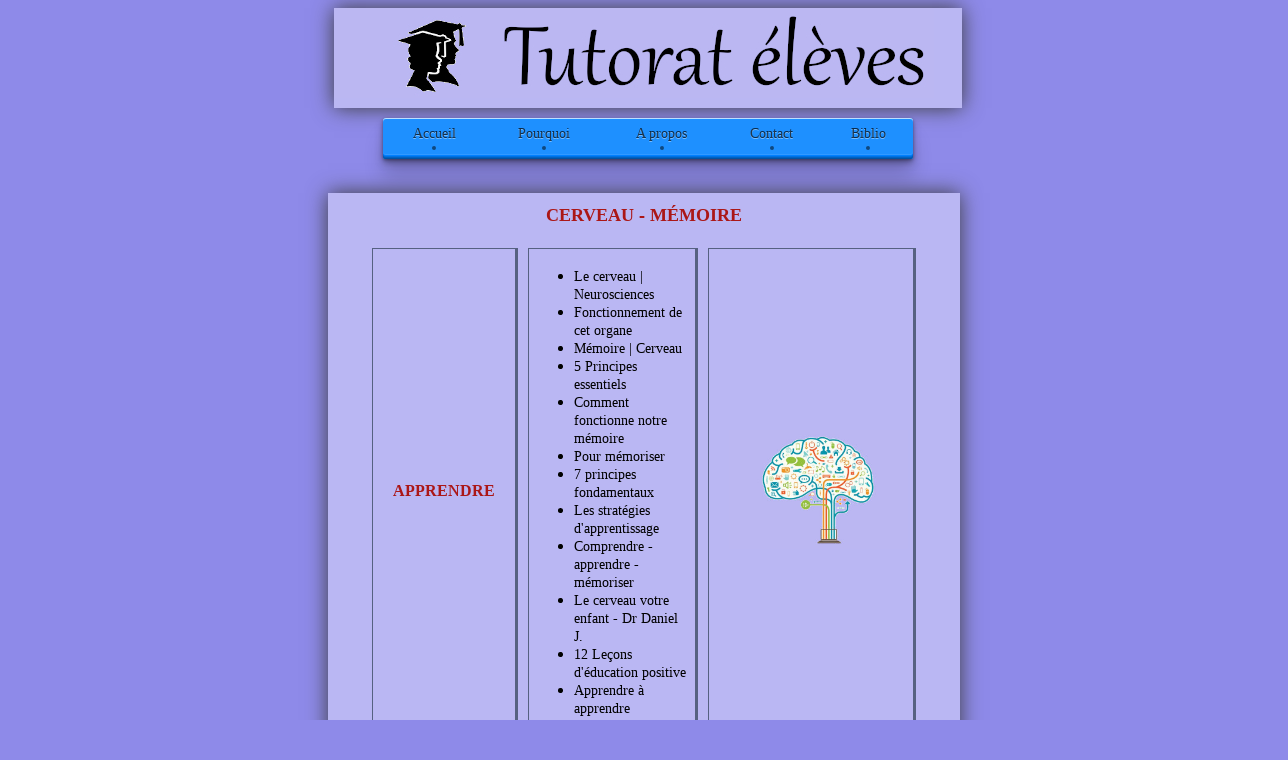

--- FILE ---
content_type: text/html; charset=UTF-8
request_url: http://tutorat-eleves.fr/cerveau-memoire.php
body_size: 1476
content:
<!DOCTYPE html>
<html>
	<head>
		<meta charset="utf-8"/>
		<title>Cerveau - mémoire</title>
		<meta name="description" content="Fiches tutorat sur le cerveau, la mémoire" />  
		<meta name="keywords" content="Fiches, tutorat, cerveau, memoire, eleves, college, lycee" />  
		<meta name="autor" content="BLANCHARD Elisa" />		
		<meta name="viewport" content="width=device-width, initial-scale=1.0" />
		<link rel="stylesheet" href="CSS/sub-style.css" type="text/css" media="screen" />
	</head>
	<body>
	<div id="header">
		<div id="banner">
		</div>
			<nav id="nav">
				<ul id="menu" class="nav">
					<li class="nav">
						<a href="http://tutorat-eleves.fr" class="nav" title="Retour page d'Accueil">
							<span>Accueil</span>
						</a>
					</li>
					<li class="nav">
						<a href="http://tutorat-eleves.fr/pourquoi.php" class="nav" title="Pourquoi ce site ?">
							<span>Pourquoi</span>
						</a>
					</li>					
					<li class="nav">
						<a href="http://tutorat-eleves.fr/about.php" class="nav" title="A propos de l'auteur">
							<span>A propos</span>
						</a>
					</li> 
					<li class="nav">
						<a href="http://tutorat-eleves.fr/contact.php" class="nav" title="Contacter l'auteur">
							<span>Contact</span>
						</a>
					</li>
					<li class="nav">
						<a href="../FICHES/01-LE_TUTORAT_AVANT_PROPOS/Bibliographie.pdf" class="nav" title="Bibliographie" target="_blank">
							<span>Biblio</span>
						</a>
					</li>
				</ul>
			</nav>
	</div>	<div id="center"> 
	 	<div id="content">
			<h1>CERVEAU - MÉMOIRE</h1>
			<table>
				<tr>
					<td>
						<h2>APPRENDRE</h2>			
					</td>
					<td>
							<ul>
								<li><a href="../FICHES/07-APPRENDRE_A_APPRENDRE/4-LE-CERVEAU-LA-MEMOIRE/1-Le-Cerveau-Neurosciences-doc-de-synthese.pdf" target="_blank">Le cerveau | Neurosciences  </a></li>
								<li><a href="../FICHES/07-APPRENDRE_A_APPRENDRE/4-LE-CERVEAU-LA-MEMOIRE/2-fonctionnement-de-cet-organe-essentiel-a-la-connaissance.pdf" target="_blank">Fonctionnement de cet organe</a></li>
								<li><a href="../FICHES/07-APPRENDRE_A_APPRENDRE/4-LE-CERVEAU-LA-MEMOIRE/3-Memoire-Cerveau.pdf" target="_blank">Mémoire | Cerveau</a></li>
								<li><a href="../FICHES/07-APPRENDRE_A_APPRENDRE/4-LE-CERVEAU-LA-MEMOIRE/4-5-principes-essentiels-issus-des-neurosciences-pour-mieux-favoriser.pdf" target="_blank">5 Principes essentiels</a></li>
								<li><a href="../FICHES/07-APPRENDRE_A_APPRENDRE/4-LE-CERVEAU-LA-MEMOIRE/5-Comment-fonctionne-notre-memoire.pdf" target="_blank">Comment fonctionne notre mémoire</a></li>	
								<li><a href="../FICHES/07-APPRENDRE_A_APPRENDRE/4-LE-CERVEAU-LA-MEMOIRE/6-Pour-memoriser.pdf" target="_blank">Pour mémoriser</a></li>
								<li><a href="../FICHES/07-APPRENDRE_A_APPRENDRE/4-LE-CERVEAU-LA-MEMOIRE/7-7-principes-educatifs-fondamentaux-valides-par-neurosciences-cognitives.pdf" target="_blank">7 principes fondamentaux</a></li>
								<li><a href="../FICHES/07-APPRENDRE_A_APPRENDRE/4-LE-CERVEAU-LA-MEMOIRE/8-Les-strategies-d-apprentissage.pdf" target="_blank">Les stratégies d'apprentissage</a></li>
								<li><a href="../FICHES/07-APPRENDRE_A_APPRENDRE/4-LE-CERVEAU-LA-MEMOIRE/9-Comprendre-apprendre-memoriser-Joseph-Stordeur.pdf" target="_blank">Comprendre - apprendre - mémoriser</a></li>
								<li><a href="../FICHES/07-APPRENDRE_A_APPRENDRE/4-LE-CERVEAU-LA-MEMOIRE/10A-Le-cerveau-votre-enfant-DR-Daniel-J.pdf" target="_blank">Le cerveau votre enfant - Dr Daniel J.</a></li>
								<li><a href="../FICHES/07-APPRENDRE_A_APPRENDRE/4-LE-CERVEAU-LA-MEMOIRE/10B-Le-cerveau-de-votre-enfant.pdf" target="_blank">12 Leçons d'éducation positive</a></li>
								<li><a href="../FICHES/07-APPRENDRE_A_APPRENDRE/4-LE-CERVEAU-LA-MEMOIRE/11-Apprendre-a-apprendre.pdf" target="_blank">Apprendre à apprendre</a></li>
							</ul>		
					</td>
					<td>
						<p><img src="IMG/cerveau-memoire.jpg" class="img" alt="`Cerveau et mémoire"></p>
					</td>
				</tr>
			</table>
			<p>< Retour vers <a href="apprendre.php" title="Retour page précédente">page précédente</a></p>
		</div>
	</div>
	<div id="footer">
		<p class="footer">&copy; 2020 BLANCHARD Elisa - Tous droits r&eacute;serv&eacute;s - Conception <a href="https://lmsystem.info" target="_blank">LM SYSTEM</a> </p> 
		<p class="footer">| <a href="mentions-legales.php">Mentions l&eacute;gales</a> | <a href="contact.php">Contact</a> |</p>	
	</div>	</body>
</html>


--- FILE ---
content_type: text/css
request_url: http://tutorat-eleves.fr/CSS/sub-style.css
body_size: 5876
content:
/*    Fichier CSS
_________________________
_________________________

Cr�� par LM SYSTEM
###Micha�l LEBREF###
Copyright � mars 2020
Tous droits r�serv�s
_________________________
_________________________

*/
html, body { 
min-height:100%;
width:100%;
}

body {
background-color:#8e8ae9;
}

/*  ------------------------------ HEADER --------------------------------------- */
div#header {
position:relative;
margin-left:15%;
margin-right:15%;
width:70%;
height:135px;
background-color:bab7f3;
}

/* ----------------------- START OF HORIZONTAL MENU ----------------------------- */

div#nav {
display:flex;
width:auto;
height:auto;
margin-right:50px;
background: transparent no-repeat center center;
}

 ul.nav{
    display: table;
    width: 530px;
    margin: 10px auto;
    padding: 0;
 
    background: linear-gradient(deepskyblue, dodgerblue);
    background: -webkit-linear-gradient(deepskyblue, dodgerblue);
    background:    -moz-linear-gradient(deepskyblue, dodgerblue);
    background:     -ms-linear-gradient(deepskyblue, dodgerblue);
    background:      -o-linear-gradient(deepskyblue, dodgerblue);
    background:         linear-gradient(deepskyblue, dodgerblue);
    background: dodgerblue;
	border-radius: 3px;
    box-shadow: 0 1px 3px rgba(0, 0, 0, .3),
                0 3px 5px rgba(0, 0, 0, .2),
                0 5px 10px rgba(0, 0, 0, .2),
                0 20px 20px rgba(0, 0, 0, .15);
}

ul.nav li.nav{
    display: table-cell;
}

ul.nav li.nav a.nav{
    display: block;
    text-align: center;
    color: rgba(0, 0, 0, .7); 
    text-decoration: none;
    padding: 8px 8px 17px 8px;
	text-shadow: 0 1px 0 rgba(255, 255, 255, .4);
	box-shadow: 0 1px 0 rgba(255, 255, 255, .7) inset, 
                0 -1px 0 hsl(210, 100%, 32%) inset, 
                0 -2px 0 hsl(210, 100%, 38%) inset, 
                0 -3px 0 hsl(210, 100%, 44%) inset, 
                0 -4px 0 hsl(210, 100%, 50%) inset, 
                0 -5px 0 hsl(210, 100%, 60%) inset;
 	transition: all .3s .1s;
	position: relative;
}

ul.nav li.nav:first-child a.nav{
    border-radius: 3px 0 0 3px;
}

ul.nav li.nav:last-child a.nav{
    border-radius: 0 3px 3px 0;
}

ul.nav li.nav a.nav:hover, 
ul.nav li.nav a.nav:focus{
    background: rgba(255,255,255,.2);
    box-shadow: 0 1px 0 rgba(255, 255, 255, .7) inset, 
                0 -1px 0 hsl(210, 100%, 42%) inset, 
                0 -2px 0 hsl(210, 100%, 48%) inset, 
                0 -3px 0 hsl(210, 100%, 54%) inset, 
                0 -4px 0 hsl(210, 100%, 60%) inset, 
                0 -5px 0 hsl(210, 100%, 70%) inset; 
	padding: 8px 25px 17px 25px;
	transition: all .3s 0s;
} 

ul.nav li.nav a.nav:active{
    background: linear-gradient(rgba(0,0,0,.2),rgba(0,0,0,.1)); 
    box-shadow: 0 0 2px rgba(0,0,0,.3) inset;
}

ul.nav li.nav a.nav::before{
    content: '';
    position: absolute;
    left: 50%;
    bottom: 9px;
    margin-left: -2px;
    width: 4px;
    height: 4px;
    border-radius: 50%;
    background: rgba(0, 0, 0, .5);
}

/*  ------------------------- END OF HORIZONTAL MENU  -------------------------------  */

div#banner {
display:flex;
width:70%;
height:100px;
background-color:#bab7f3;
background-image:url('../IMG/blue-banner-t-e-600x90.jpg');
background-repeat: no-repeat;
background-position: left top;
box-shadow:0px 0px 20px #3d3d3d;
border-radius:0px;
padding:0px;
-webkit-box-sizing:border-box;
-moz-box-sizing:border-box;
box-sizing:border-box;
margin-left:15%;
margin-right:15%;
padding:0;
}

/* --------------------------------- CONTENT ----------------------------------------- */
/* ------------------------------- CENTER PAGE --------------------------------------- */

div#center {
position:absolute;
margin-left:25%;
margin-right:25%;
width:auto;
height:auto;
margin-top:50px;
margin-bottom:20px;
padding-left:auto;
padding-right:auto;
background-color:#bab7f3;
box-shadow:0px 0px 20px #3d3d3d;
border-radius:0px;
padding:0px;
-webkit-box-sizing:border-box;
-moz-box-sizing:border-box;
box-sizing:border-box;
}

div#content {
text-align:center;
margin-left:auto;
margin-right:auto;
padding-right:3px;
padding-left:3px;
padding-bottom:20px;
}

table	{
border-collapse:separate;
border-spacing:10px;
padding-left:5%;
padding-right:5%;
}

td, tr {
border-top: 1px solid #566181;
border-left:1px solid #566181;
border-right:3px solid #566181;
border-bottom:3px solid #566181;
padding:2px;
text-align:left;
margin-left:5px;
padding-left:5px;
padding-right:5px;
}

h1 {
text-align:center;
font-size:18px;
font-family:Trebuchet MS, verdana, times new roman, arial;
color:#ab1717;
}

h2 {
text-align:center;
margin-left:15px;
margin-right:15px;
font-size:16px;
font-family:Trebuchet MS, verdana, times new roman, arial;
color:#ab1717;
}

h3 {
text-align:center;
margin-left:25px;
margin-right:25px;
font-size:14px;
font-family:Trebuchet MS, verdana, times new roman, arial;
color:#ab1717;
}

p {
text-align:justify;
margin-left:15px;
font-size:14px;
font-family:Trebuchet MS, verdana, times new roman, arial;
color:#000;
}

ul {
text-align:left;
}

a:link {
text-decoration:none;
font-family:Trebuchet MS, verdana, times new roman, arial;
background-color:transparent;
color:#000;
font-size:14px;
}

a:visited {
text-decoration:none;
color:#000;
font-size:14px;
}

a:hover {
text-decoration:underline;
color:#333;
}

.intro	{
font-size:16px;
text-align:center;
}

.img	{
max-width:100%;
max-height:100%;	
}

/*  -------------------------------- END OF CENTER --------------------------------------  */

/* ------------------------------------ FOOTER ------------------------------------------  */

div#footer {
position:relative;
margin-left:15%;
margin-right:15%;
margin-bottom:0;
margin-top:980px;
padding-top:10px;
width:70%;
height:80px;
background-color:#8e8ae9;
}

.footer {
clear:booth;
text-align:center;
margin-top:10px;
font-size:12px;
font-family:Trebuchet MS, verdana, arial;
}